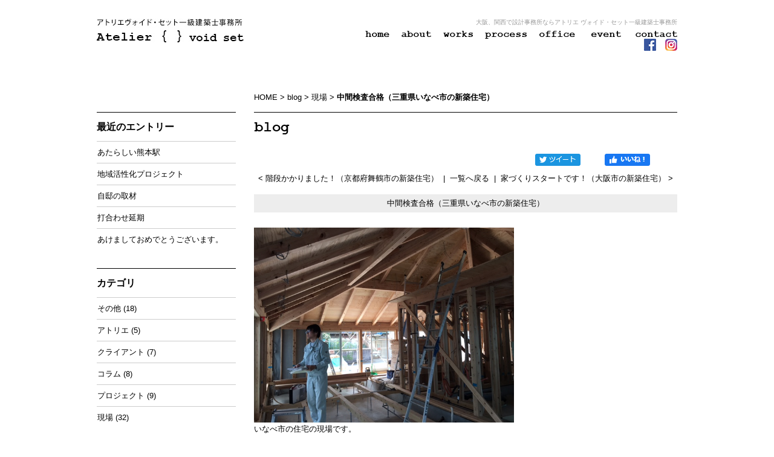

--- FILE ---
content_type: text/html; charset=UTF-8
request_url: http://www.voidset.com/blog/entry/post-24/
body_size: 20634
content:

<!DOCTYPE html PUBLIC "-//W3C//DTD XHTML 1.0 Strict//EN" "http://www.w3.org/TR/xhtml1/DTD/xhtml1-strict.dtd">
<html xmlns="http://www.w3.org/1999/xhtml" lang="ja" xml:lang="ja">
<head>
<meta http-equiv="Content-Type" content="text/html; charset=utf-8" />
<meta http-equiv="Content-Style-Type" content="text/css" />
<meta http-equiv="Content-Script-Type" content="text/javascript" />
<meta name="viewport" content="target-densitydpi=device-dpi, width=960, maximum-scale=1.0, user-scalable=yes">


 
<link rel="alternate" type="application/rss+xml" title="RSS 2.0" href="http://www.voidset.com/blog/rss.xml" />

<meta name="description" content="中間検査合格（三重県いなべ市の新築住宅） | blog | アトリエ ヴォイド・セット一級建築士事務所は、関西全域（大阪、兵庫、京都、奈良、滋賀、和歌山）の住宅設計やリノベーションなど幅広く対応する設計事務所です。" />
<meta name="keywords" content="中間検査合格（三重県いなべ市の新築住宅）,blog,設計事務所,大阪,リノベーション,オープンデスク募集,住宅設計,建築家,土地探し,デザイン事務所,戸建住宅,関西,ヴォイド・セット" />
<title>中間検査合格（三重県いなべ市の新築住宅） | blog | アトリエ ヴォイド・セット一級建築士事務所</title>


<link href="http://www.voidset.com/cmn/css/reset.css" rel="stylesheet" type="text/css" media="all" />
<link href="http://www.voidset.com/cmn/css/cmn.css" rel="stylesheet" type="text/css" media="all" />
<link href="http://www.voidset.com/cmn/css/designtpl_base.css" rel="stylesheet" type="text/css" media="all" />
<link href="http://www.voidset.com/cmn/css/designtpl_color.css" rel="stylesheet" type="text/css" media="all" />
<link href="http://www.voidset.com/mt-static/jquery/lightbox/css/jquery.lightbox.css" rel="stylesheet" type="text/css" media="all" />
<link href="http://www.voidset.com/cmn/css/print.css" rel="stylesheet" type="text/css" media="print" />
<link href="http://www.voidset.com/cmn/images/icon.ico" rel="shortcut icon" type="image/x-icon" />



<script type="text/javascript" src="http://www.voidset.com/mt-static/jquery/jquery-1.8.3.min.js"></script>
<script>
<!--
jQuery.noConflict();
//-->
</script>
<script type="text/javascript" src="http://www.voidset.com/mt-static/jquery/lightbox/js/jquery.lightbox.js" charset="utf-8"></script>
<script type="text/javascript">
jQuery(document).ready(function($){
	$('a[rel*=lightbox]').lightBox({
		imageLoading: 'http://www.voidset.com/mt-static/jquery/lightbox/images/lightbox-ico-loading.gif',
		imageBtnClose: 'http://www.voidset.com/mt-static/jquery/lightbox/images/lightbox-btn-close.gif',
		imageBtnPrev: 'http://www.voidset.com/mt-static/jquery/lightbox/images/lightbox-btn-prev.gif',
		imageBtnNext: 'http://www.voidset.com/mt-static/jquery/lightbox/images/lightbox-btn-next.gif',
		imageBlank: 'http://www.voidset.com/mt-static/jquery/lightbox/images/lightbox-blank.gif'
        });
});
</script>

<script type="text/javascript" src="http://www.voidset.com/cmn/js/smoothscroll.js" charset="utf-8"></script>
<script type="text/javascript" src="http://www.voidset.com/cmn/js/tab_switch.js" charset="utf-8"></script>
<script type="text/javascript" src="http://www.tls-cms007.net/cmn/js/jquery.socialbutton.js" charset="utf-8"></script>

<!--[if lt IE 7]>
<script type="text/javascript" src="http://www.voidset.com/cmn/js/unitpngfix.js" charset="utf-8"></script>
<![endif]-->




<script type="text/javascript" src="http://www.voidset.com/cmn/js/smart_link_from_pc.js" charset="utf-8"></script>


 

<meta property="og:image" content="http://www.voidset.com/blog/assets_c/2016/04/b160331-thumb-400x400-1208.jpg" />

</head>
<body id="anchorTop" class="column2Page">
<div id="container">
  
  
  <div id="header">
  
  <h1>大阪、関西で設計事務所ならアトリエ ヴォイド・セット一級建築士事務所</h1>
  <div id="headerTitle">
	<div id="headerAreaSub">
	  <div id="headerAddress"><ul id="mainMenu"><li><a href="/"><img src="/upload_images/hmenu_01_home.png" class="btnEffect" alt="home" /></a></li><li><a href="/about/"><img src="/upload_images/hmenu_02_about.png" class="btnEffect" alt="about" /></a></li><li><a href="/works/"><img src="/upload_images/hmenu_03_works.png" class="btnEffect" alt="works" /></a></li><li><a href="/process/"><img src="/upload_images/hmenu_04_process.png" class="btnEffect" alt="process" /></a></li><li><a href="/office/"><img src="/upload_images/hmenu_07_office.png" class="btnEffect" alt="office" /></a></li><li><a href="/event/"><img src="/upload_images/hmenu_08_event.png" class="btnEffect" alt="event" /></a></li><li><a href="/inqfm/contact/"><img src="/upload_images/hmenu_06_contact.png" class="btnEffect" alt="contact" /></a></li></ul><ul id="sns_menu"><li><a href="https://www.facebook.com/takashi.ito.336?ref=brem" target="_blank"><img src="/cmn/images/header_icon_fb.png" class="btnEffect" alt="Facebook"></a></li><li><a href="https://www.instagram.com/atelier_voidset/" target="_blank"><img src="/cmn/images/header_icon_insta.png" class="btnEffect" alt="Instagram"></a></li></ul></div>
	  <div id="headerWidget">
          
	  </div>
	</div>
	<div id="headerAreaLogo">
	  <a href="http://www.voidset.com/"><img src="http://www.voidset.com/upload_images/logov2.jpg"
  

	   alt="アトリエ ヴォイド・セット一級建築士事務所"></a>
	  
	</div>
  </div>
</div>
  
  
  <div id="mainBg"><div id="main">
	

	
	
	
		
	<div id="secondArea">
	  <div id="secondAreaBlogParts">
<div id="brogPartsEntry">
  <h3 class="widget-header">最近のエントリー</h3>
  <ul class="widget-list">

	<li class="widget-list-item"><a href="http://www.voidset.com/blog/entry/post-62/">あたらしい熊本駅</a></li>



	<li class="widget-list-item"><a href="http://www.voidset.com/blog/entry/post-61/">地域活性化プロジェクト</a></li>



	<li class="widget-list-item"><a href="http://www.voidset.com/blog/entry/-m/">自邸の取材</a></li>



	<li class="widget-list-item"><a href="http://www.voidset.com/blog/entry/post-60/">打合わせ延期</a></li>



	<li class="widget-list-item"><a href="http://www.voidset.com/blog/entry/post-59/">あけましておめでとうございます。</a></li>

  </ul>
</div>




<div id="brogPartsCategory">
  <h3>カテゴリ</h3>
  
  
	<ul>
	  
	  
	  
	  <li><a href="http://www.voidset.com/blog/category/cat189/">その他 (18)</a>
	  
	  
	  </li>
	  
	  
  
  
	  
	  
	  <li><a href="http://www.voidset.com/blog/category/cat193/">アトリエ (5)</a>
	  
	  
	  </li>
	  
	  
  
  
	  
	  
	  <li><a href="http://www.voidset.com/blog/category/cat194/">クライアント (7)</a>
	  
	  
	  </li>
	  
	  
  
  
	  
	  
	  <li><a href="http://www.voidset.com/blog/category/cat190/">コラム (8)</a>
	  
	  
	  </li>
	  
	  
  
  
	  
	  
	  <li><a href="http://www.voidset.com/blog/category/cat192/">プロジェクト (9)</a>
	  
	  
	  </li>
	  
	  
  
  
	  
	  
	  <li><a href="http://www.voidset.com/blog/category/cat191/">現場 (32)</a>
	  
	  
	  </li>
	  
	  
	</ul>
  
  
</div>

<div id="brogPartsMonthlyArchive">
  <h3>月別 <a href="http://www.voidset.com/blog/archives.php">アーカイブ</a></h3>
  <ul>

	<li><a href="http://www.voidset.com/blog/2018/03/">2018年3月 (2)</a></li>



	<li><a href="http://www.voidset.com/blog/2018/02/">2018年2月 (2)</a></li>



	<li><a href="http://www.voidset.com/blog/2018/01/">2018年1月 (1)</a></li>



	<li><a href="http://www.voidset.com/blog/2017/11/">2017年11月 (1)</a></li>



	<li><a href="http://www.voidset.com/blog/2017/06/">2017年6月 (2)</a></li>



	<li><a href="http://www.voidset.com/blog/2016/10/">2016年10月 (2)</a></li>



	<li><a href="http://www.voidset.com/blog/2016/09/">2016年9月 (5)</a></li>



	<li><a href="http://www.voidset.com/blog/2016/08/">2016年8月 (4)</a></li>



	<li><a href="http://www.voidset.com/blog/2016/07/">2016年7月 (4)</a></li>



	<li><a href="http://www.voidset.com/blog/2016/06/">2016年6月 (6)</a></li>



	<li><a href="http://www.voidset.com/blog/2016/05/">2016年5月 (7)</a></li>



	<li><a href="http://www.voidset.com/blog/2016/04/">2016年4月 (4)</a></li>



	<li><a href="http://www.voidset.com/blog/2016/03/">2016年3月 (5)</a></li>



	<li><a href="http://www.voidset.com/blog/2016/02/">2016年2月 (10)</a></li>



	<li><a href="http://www.voidset.com/blog/2016/01/">2016年1月 (4)</a></li>



	<li><a href="http://www.voidset.com/blog/2015/12/">2015年12月 (8)</a></li>



	<li><a href="http://www.voidset.com/blog/2015/11/">2015年11月 (3)</a></li>

  </ul>
</div>



 
</div>


 	  	</div>
	
	<div id="thirdArea">
	  
	  	  
	</div>
	
	<div id="contents">
	  <div id="categoryBlog">
		<p class="pankuzu"><a href="http://www.voidset.com/">HOME</a> &gt; <a href="http://www.voidset.com/blog/">blog</a> &gt; <a href="http://www.voidset.com/blog/category/cat191/">現場</a> &gt; <strong>中間検査合格（三重県いなべ市の新築住宅）</strong></p>
		
		<h2><img src="/cmn/images/top_blog_title.png" alt="blog" /></h2>
		



		
		
		
		
		

		
		<div id="anchorSocial"></div>
		<div id="social">

			
			<div id="googlePlus777" class="socialBtn"></div>
		
			<script type="text/javascript">
			jQuery(document).ready(function($){
				$('#googlePlus777').socialbutton('google_plusone', {
					lang: 'ja',
					size: 'medium'
				});
			});
			</script>
			
		
			
		
			
			<div id="facebook_like777" class="socialBtn"></div>
		
			<script type="text/javascript">
			jQuery(document).ready(function($){
				$('#facebook_like777').socialbutton('facebook_like', {
					button: 'button_count',
					url: 'http://www.voidset.com/blog/entry/post-24/'
				}).width(120);
			});
			</script>
			

			
			<div id="twitter777" class="socialBtn"></div>
		
			<script type="text/javascript">
			jQuery(document).ready(function($){
				$('#twitter777').socialbutton('twitter', {
					button: 'horizontal',
					url: 'http://www.voidset.com/blog/entry/post-24/',
					text: '中間検査合格（三重県いなべ市の新築住宅）－blog',
					lang: 'ja',
					related: 'twitter'
				}).width(110);
			});
			</script>
			

			<div class="clear"></div>
		</div>
		



		<p class="nextPrevious"><a href="http://www.voidset.com/blog/entry/post-23/">&lt;&nbsp;階段かかりました！（京都府舞鶴市の新築住宅）</a>&nbsp;&nbsp;|&nbsp;&nbsp;<a href="http://www.voidset.com/blog/">一覧へ戻る</a>&nbsp;&nbsp;|&nbsp;&nbsp;<a href="http://www.voidset.com/blog/entry/post-25/">家づくりスタートです！（大阪市の新築住宅）&nbsp;&gt;</a></p>

		
		<h3 id="entry-777">中間検査合格（三重県いなべ市の新築住宅）</h3>
		

		
		<div class="entryBody">
		  
		  
		  <img alt="b160331.jpg" class="mt-image-none" height="322" src="http://www.voidset.com/blog/upload_images/b160331.jpg" width="430" /><br />
いなべ市の住宅の現場です。<br />
本日、中間検査があり無事合格しました。<br />
<br />
木造２階建て（平屋も含む）の住宅の場合、三重県では建築基準法上の中間検査は<br />
ありませんが、この建物は「耐震等級２」を取得しますので、中間検査があります。<br />
梁や柱、土台などの接合金物が所定の位置にあるかをチェックします。<br />
<br />
基準法上の中間検査がなくても、監理者である私が現場へ行きチェックしますし、<br />
瑕疵担保保険の検査はあります。<br />
<br />
これから室内の壁や天井のボードを張っていきますので、楽しみです。<br />
いい感じのスケールだなあと思っています。
		  
		</div>
		<br class="clear" />
		
		
		<div class="hr01"></div>
		

		
		<h4>カテゴリ:</h4>
		<ul>
		  <li><a href="http://www.voidset.com/blog/category/cat191/">現場</a></li>
		</ul>
		<div class="hr01"></div>
		
		

		

		<p class="entryMeta">
  
  (<a class="fn url" href="http://www.voidset.com">アトリエ ヴォイド・セット一級建築士事務所</a>) 
  
  <abbr title="2016-03-31T16:44:51+09:00">2016年3月31日 16:44</abbr>
  
  
  
  

  
  
  
  
  
  

  
  
</p>


		



		



		<p class="nextPrevious"><a href="http://www.voidset.com/blog/entry/post-23/">&lt;&nbsp;階段かかりました！（京都府舞鶴市の新築住宅）</a>&nbsp;&nbsp;|&nbsp;&nbsp;<a href="http://www.voidset.com/blog/">一覧へ戻る</a>&nbsp;&nbsp;|&nbsp;&nbsp;<a href="http://www.voidset.com/blog/entry/post-25/">家づくりスタートです！（大阪市の新築住宅）&nbsp;&gt;</a></p>
		



































































<h3>同じカテゴリの記事</h3>
<h3 id="entry-776"><a href="http://www.voidset.com/blog/entry/post-23/">階段かかりました！（京都府舞鶴市の新築住宅）</a></h3>



<div class="entryBody">
  
  
  <img alt="b160326.jpg" class="mt-image-none" height="322" src="http://www.voidset.com/blog/upload_images/b160326.jpg" width="430" /><br />
本日、舞鶴市で工事中の現場へ行ってきました。<br />
階段が施工されていました。いい感じです。<br />
再来週には足場がはずされる予定です。<br />
現場では、施工図を見ながら建具と家具の打合わせをしました。<br />
<br />
施工図とは、納まりや寸法などをチェックする為に<br />
私の事務所が書いた設計図面をもとに、建具屋さん家具屋さんが書く<br />
詳細な図面のことです。これをチェックして何回かやりとりを行い、製作にかかります。<br />
チェックバックを急がねば、、、。
  
</div>
<br class="clear" />




<p class="entryMeta">
  
  (<a class="fn url" href="http://www.voidset.com">アトリエ ヴォイド・セット一級建築士事務所</a>) 
  
  <abbr title="2016-03-26T22:49:25+09:00">2016年3月26日 22:49</abbr>
  
  
  
  

  
  
  
  
  
  

  
  
</p>

<h3 id="entry-773"><a href="http://www.voidset.com/blog/entry/post-22/">祝上棟（三重県いなべ市の新築住宅）</a></h3>



<div class="entryBody">
  
  
  <img alt="b160316.jpg" class="mt-image-none" height="430" src="http://www.voidset.com/blog/upload_images/b160316.jpg" width="430" /><br />
三重県いなべ市で進行中の住宅が、昨日上棟を迎えました。<br />
風が冷たかったものの、お天気にめぐまれました。<br />
<br />
木造の平屋建てですが、約１０m四方の屋根は四隅の柱だけで受けていて、<br />
建て方の難易度も高かったはずですが、大きな問題もなく、お昼過ぎには<br />
写真のようになりました。<br />
改めて施工をしていただいています「上村工建」さんには感謝です。<br />
これから竣工に向けて、いい住まいができますように、力を合わせていきたいと<br />
思います。どうぞよろしくお願いいたします。
  
</div>
<br class="clear" />




<p class="entryMeta">
  
  (<a class="fn url" href="http://www.voidset.com">アトリエ ヴォイド・セット一級建築士事務所</a>) 
  
  <abbr title="2016-03-17T17:14:37+09:00">2016年3月17日 17:14</abbr>
  
  
  
  

  
  
  
  
  
  

  
  
</p>

<h3 id="entry-772"><a href="http://www.voidset.com/blog/entry/post-21/">本日オープン（大阪府泉佐野市の店舗）</a></h3>



<div class="entryBody">
  
  
  <img alt="b160307.jpg" class="mt-image-none" height="322" src="http://www.voidset.com/blog/upload_images/b160307.jpg" width="430" /><br />
泉佐野市の羽倉崎駅前にある居酒屋「和実や」さんのオープンでした。<br />
もとあった店舗の部分改修のデザインをさせていただきました。<br />
<br />
写真は、１階のホール、もとあった照明器具の取付跡を隠す為に<br />
壁にファブリックパネルを取付たものです。<br />
オープンのお祝いにプレゼントさせていただきました。<br />
<br />
わざわざ大工さんに来ていただくのも気の毒なので、<br />
取付けも私がしましたが、１時間以上掛かってしまいました。<br />
少し後悔の念が涌きつつも、日頃の職人さんに対する感謝の気持ちも<br />
改めて涌いてきました。<br />
<br />
<br />
<br />
<br />
<br />

  
</div>
<br class="clear" />




<p class="entryMeta">
  
  (<a class="fn url" href="http://www.voidset.com">アトリエ ヴォイド・セット一級建築士事務所</a>) 
  
  <abbr title="2016-03-07T23:52:58+09:00">2016年3月 7日 23:52</abbr>
  
  
  
  

  
  
  
  
  
  

  
  
</p>

<h3 id="entry-771"><a href="http://www.voidset.com/blog/entry/post-20/">プレカット工場見学（三重県いなべ市の新築住宅）</a></h3>



<div class="entryBody">
  
  
  <img alt="b160304-1.jpg" class="mt-image-none" height="322" src="http://www.voidset.com/blog/upload_images/b160304-1.jpg" width="430" /><br />
いなべ市で進行中の住宅の打合わせに行ってきました。<br />
場所は三重県松阪市。プレカット工場で最終の打合わせです。<br />
<br />
プレカットとは、木造住宅の土台や柱、梁など主要な構造の材料を<br />
所定の長さにカットし、どう繋げるかを工場でコンピュータ制御で加工をします。<br />
昔は大工さんがしていた工程（「きざみ」といいます）を現在は工場で行います。<br />
<br />
写真は事務所の担当スタッフとインターンの学生さんです。<br />
打合わせ後、工場の方に無理言って少し見せていただきました。<br />
<br />

  
</div>
<br class="clear" />




<p class="entryMeta">
  
  (<a class="fn url" href="http://www.voidset.com">アトリエ ヴォイド・セット一級建築士事務所</a>) 
  
  <abbr title="2016-03-04T23:38:57+09:00">2016年3月 4日 23:38</abbr>
  
  
  
  

  
  
  
  
  
  

  
  
</p>

<h3 id="entry-770"><a href="http://www.voidset.com/blog/entry/3/">3月７日オープン（大阪府泉佐野市の店舗）</a></h3>



<div class="entryBody">
  
  
  <img alt="b160226.jpg" class="mt-image-none" src="http://www.voidset.com/blog/upload_images/b160226.jpg" style="width: 322px; height: 430px;" /><br />
本日、引渡し前の検査に行ってきました。<br />
３月７日にオープンする和風ダイニングの現場です。<br />
エントランスや１階のホール、厨房などを改装しました。<br />
写真はタイルで仕上げたボトルラックです。表面がくしゃくしゃした紙の<br />
ようで、角がめくれている形状のものをいくつか混ぜています。<br />
たくさんの人でにぎわっている様子を想像するととても楽しみです。 
  
</div>
<br class="clear" />




<p class="entryMeta">
  
  (<a class="fn url" href="http://www.voidset.com">アトリエ ヴォイド・セット一級建築士事務所</a>) 
  
  <abbr title="2016-02-26T18:29:38+09:00">2016年2月26日 18:29</abbr>
  
  
  
  

  
  
  
  
  
  

  
  
</p>




		
		<p class="anchorTop"><a href="#anchorTop">このページのトップへ</a></p>
	  </div>
	</div>
  </div>
  <br class="clear" />
  </div>
  <div id="footer">
	
	<p id="footerMenu">|&nbsp;<a href="/">home</a>&nbsp;|&nbsp;<a href="/about/">about</a>&nbsp;|&nbsp;<a href="/works/">works</a>&nbsp;|&nbsp;<a href="/process/">process</a>&nbsp;|&nbsp;<a href="/event/">event</a>&nbsp;|&nbsp;<a href="/works/category/projects/">projects</a>&nbsp;|&nbsp;<a href="/inqfm/opendesk/">open desk・internship</a>&nbsp;|&nbsp;<a href="/news/">news</a>&nbsp;|&nbsp;<a href="/blog/">blog</a>&nbsp;|&nbsp;<a href="/office/">office info</a>&nbsp;|&nbsp;<a href="/inqfm/contact/">contact</a>&nbsp;|&nbsp;<a href="/privacy_policy/">privacy policy</a>&nbsp;|&nbsp;<a href="/sitemap/">site map</a>&nbsp;|</p>



 	<div id="footerCopyrightArea">











  
  



<p id="copyright">&copy; 2015 Atelier voidset.</p>




</div>


	
  </div>
</div>

<script>
  (function(i,s,o,g,r,a,m){i['GoogleAnalyticsObject']=r;i[r]=i[r]||function(){
  (i[r].q=i[r].q||[]).push(arguments)},i[r].l=1*new Date();a=s.createElement(o),
  m=s.getElementsByTagName(o)[0];a.async=1;a.src=g;m.parentNode.insertBefore(a,m)
  })(window,document,'script','//www.google-analytics.com/analytics.js','ga');

  ga('create', 'UA-65247906-36', 'auto');
  ga('send', 'pageview');

</script>




</body>
</html>


--- FILE ---
content_type: text/css
request_url: http://www.voidset.com/cmn/css/cmn.css
body_size: 43226
content:
@charset "utf-8";
/* サイト共通要素 */

/* ==================== タグの初期設定 ==================== */
BODY{
	color:#000;
	background-color:#fff;
}
/* 管理画面 WYSIWYG プレビュー用にBODYの背景をリセット */
BODY.cke_show_borders{
	border:none;
	margin:5px;
	background:none;
}

H1,H2,H3,H4,H5,H6{
	font-weight:bold;
}
H1{
	font-weight:normal;
	font-size:x-small;
	color:#999;
	text-align:right;
}
H2,H3,H4,H5,H6{
	font-size:medium;
}
P,
TD,
TH,
LI,
INPUT,
TEXTAREA,
BODY.cke_show_borders,
DIV.entryBody,
DIV.entryMore{
	font-size:small;
}
A,
A:visited{
	color:#000;
	text-decoration:none;
}
A:hover{
	color:#000;
	text-decoration:underline;
}
EM{
	font-style:normal;
}
TABLE{
	width:100%;
}
TABLE th{
	width:25%;
}
.alignCenter{
	text-align:center !important;
}
.alignRight{
	text-align:right !important;
}
.alignLeft{
	text-align:left !important;
}
.clear{
	clear:both !important;
}

/* ==================== サイト全体 レイアウト ==================== */
/* ========== 全体枠 ========== */
DIV#container{
	width:100%;
	margin:0 auto;
	padding:0;
}

/* ========== ヘッダー ========== */
DIV#header{
	overflow:hidden;
	margin:0 auto;
	width:960px;
	background-color:#fff;
}
DIV#header H1{
	float:right;
	padding:30px 0 2px;
}
body.topPage DIV#header{
	z-index:2;
	width:100%;
	position:absolute;
	background:none;
}
body.topPage DIV#header H1{
	float:none;
	margin:0 auto;
	width:960px;
}
DIV#header DIV#headerTitle{
	margin:0 auto;
	padding:0;
	width:960px;
}
DIV#header DIV#headerAreaSub{
	float:right;
	width:716px;
	text-align:right;
}
DIV#header DIV#headerAddress{}
DIV#header DIV#headerWiget{}
DIV#header DIV#googleSearch{
	margin:15px 0 5px;
	padding:5px 5px 0 0;
	width:290px;
	background:url(../images/header_gsearch_bg.gif) left top no-repeat;
}
DIV#header DIV#googleSearch FORM{
	padding:0 5px 5px 0;
	background:url(../images/header_gsearch_footer_bg.gif) left bottom no-repeat;
}
DIV#header DIV#googleSearch INPUT.text{
	width:120px;
}
DIV#header DIV#googleSearch INPUT.submit{
	width:45px;
}
DIV#header DIV#googleSearch INPUT{}
DIV#header DIV#headerAreaLogo{
/*	float:left;*/
	padding:30px 0 80px;
	width:244px;
}
body.topPage DIV#header DIV#headerAreaLogo{
	display:none;
}

/* ========== メインメニュー + キャッチ画像 + セカンドエリア + コンテンツ 枠 ========== */
DIV#mainBg{
	clear:both;
	/* グラデーション + 影 の背景を上部だけに表示
	background:url(../images/flame_gradation_bg.gif) center top no-repeat; */
	min-height:500px;
}
DIV#main{
	/* メインメニュー + キャッチ画像 + セカンドエリア + コンテンツ 枠 の共通の余白を設定 */
	width:960px;
	margin:0 auto;
	padding:0;
	overflow:hidden;
}

/* ========== 2カラム, 3カラム 設定 ========== */
/*{ 2カラム, secondArea 右 
DIV#catchArea{
	float:left;
}
DIV#secondArea{
	float:right;
}
DIV#thirdArea{
	display:none;
}
DIV#contents{
	float:left;
}
 2カラム, secondArea 右 } */

/*{ 2カラム secondArea 左 */
DIV#catchArea{
	float:right;
}
DIV#secondArea{
	float:left;
}
DIV#thirdArea{
	display:none;
}
DIV#contents{
	float:right;
}
/* 2カラム secondArea 左 } */

/*{ 3カラム 画像 長, thirdArea 左, secondArea 右 
DIV#catchArea{
}
DIV#secondArea{
	float:right;
}
DIV#thirdArea{
	float:left;
}
DIV#contents{
	float:left;
}
 3カラム 画像 長, thirdArea 左, secondArea 右 } */

/*{ 3カラム 画像 短, thirdArea 左, secondArea 右 
DIV#catchArea{
	float:left;
}
DIV#secondArea{
	float:right;
}
DIV#thirdArea{
	float:left;
}
DIV#contents{
	float:left;
}
 3カラム 画像 短, thirdArea 左, secondArea 右 } */

/*{ 3カラム 画像 短, thirdArea 左, secondArea 右 
DIV#catchArea{
	float:right;
}
DIV#secondArea{
	float:left;
}
DIV#thirdArea{
	float:right;
}
DIV#contents{
	float:left;
}
 3カラム 画像 短, thirdArea 左, secondArea 右 } */

/*{ 3カラム 画像 長, thirdArea 左, secondArea 右 
DIV#catchArea{
}
DIV#secondArea{
	float:left;
}
DIV#thirdArea{
	float:right;
}
DIV#contents{
	float:left;
}
 3カラム 画像 短, thirdArea 左, secondArea 右 } */

/* ========== メインメニュー ========== */
/* 背景画像は main_menu.css にて、MTのエントリーから読込 */
UL#mainMenu,
UL#mainMenu LI{
	margin:0 0 0 20px;
	padding:0;
	list-style-type:none;
	display:inline;
}
UL#mainMenu{
	display:block;
	margin:0;
/*	margin-bottom:30px;*/
}
UL#sns_menu,
UL#sns_menu LI{
	margin:0 0 0 15px;
	padding:0;
	list-style-type:none;
	display:inline;
}
UL#sns_menu {
	display:block;
	margin:0;
}

/* ========== サイドメニュー（画像） ========== */
UL#sideMenu,
UL#sideMenu LI{
	margin:0;
	margin-bottom:10px;
	padding:0;
	list-style-type:none;
	display:block;
}
UL#sideMenu{
/*	margin-bottom:10px;*/
}
UL#sideMenu LI A P{
	text-decoration:underline;
}
UL#sideMenu LI A:hover P{
	text-decoration:none;
}

/* ========== キャッチ画像 ========== */
DIV#catchArea{}

/* ========== キャッチ画像・メインメニュー下 シャドウ ========== */
DIV#secondArea,
DIV#thirdArea,
DIV#contents{}

/* ========== セカンドエリア ========== */
DIV#secondArea{
	display:none;
	margin:0;
	padding:0;
	width:230px;
}
body.column2Page DIV#secondArea{
	display:block;
	padding-top:35px;
}

/* ========== サードエリア ========== */
DIV#thirdArea{}

/* ---------- サブメニュー ---------- */
/* ----- 背景画像 ----- */
DIV#secondArea DIV#subMenu,
DIV#secondArea DIV#freeSpace,
DIV#secondArea DIV#banner,
DIV#secondArea DIV#qrcode,
DIV#secondArea DIV#case{
	margin-bottom:10px;
	background:url(../images/second_area_bg.gif) left bottom no-repeat;
}
/* ----- タイトル ----- */
DIV#secondArea DIV#subMenu DIV.title,
DIV#secondArea DIV#freeSpace DIV.title,
DIV#secondArea DIV#banner DIV.title,
DIV#secondArea DIV#qrcode DIV.title,
DIV#secondArea DIV#case DIV.title,
DIV#secondArea DIV#brogPartsTagCloud DIV.title_tag{
	background-position:left top;
	background-repeat:no-repeat;
	height:32px;
}
/* ----- コンテンツの余白 ----- */
DIV#secondArea P,
DIV#secondArea SELECT,
DIV#secondArea DIV.entryBody,
DIV#secondArea DIV#freeSpace H3{
	margin:5px 10px;
}
/* ---------- サブメニュー ---------- */
DIV#secondArea DIV#subMenu DIV.title{
	background-image:url(../images/second_area_title_menu.gif);
}
/* ---------- サブメニュー ---------- */
DIV#secondArea DIV#subMenu UL{
	width:100%;/* IEの表示バグのため、widthを設定 */
	margin:0;
	padding:0;
}
DIV#secondArea DIV#subMenu LI{
	margin:0;
	padding:0;
	list-style-type:none;
	background:url(../images/second_area_hr.gif) center top no-repeat;
/*	font-weight:bold;*/
}
/*DIV#secondArea DIV#subMenu LI A{
	display:block;
	margin:0;
	padding:5px 10px;
	text-decoration:none;
	color:#2B1D13;
}
DIV#secondArea DIV#subMenu LI A:hover{
	color:#AB9E8E;
}*/
/* ---------- フリーHTML 1 ---------- */
DIV#secondArea DIV#freeHtml1{}
/* ---------- フリーHTML 2 ---------- */
DIV#secondArea DIV#freeHtml2{}
/* ---------- フリーHTML 3 ---------- */
DIV#secondArea DIV#freeHtml3{}
/* ---------- フリースペース ---------- */
DIV#secondArea DIV#freeSpace{}
DIV#secondArea DIV#freeSpace DIV.title{
	background-image:url(../images/second_area_title_free.gif);
}
DIV#secondArea DIV#freeSpace DIV.entryBody{
	padding-bottom:10px;
}
/* ---------- バナー ---------- */
DIV#secondArea DIV#banner{
	text-align:center;
}
DIV#secondArea DIV#banner DIV.title{
	display:none;
	background-image:url(../images/second_area_title_banner.gif);
}
DIV#secondArea DIV#banner IMG{
	margin:0 auto 10px;
}
DIV#secondArea DIV#banner P{
	text-align:left;
}
/* ---------- QRコード ---------- */
DIV#secondArea DIV#qrcode{
	text-align:center;
}
DIV#secondArea DIV#qrcode DIV.title{
	background-image:url(../images/second_area_title_mobile.gif);
}
DIV#secondArea DIV#qrcode IMG{
	margin:0 auto;
}
/* ---------- 事例集 ---------- */
DIV#secondArea DIV#case DIV.title{
	background-image:url(../images/second_area_title_case.gif);
}
DIV#secondArea DIV#case UL{
	width:100%;/* IEの表示バグのため、widthを設定 */
	margin:0;
	padding:0;
}
DIV#secondArea DIV#case LI{
	margin:0;
	padding:0;
	list-style-type:none;
	background:url(../images/second_area_hr.gif) center top no-repeat;
/*	font-weight:bold;*/
}
/*DIV#secondArea DIV#case LI A{
	display:block;
	margin:0;
	padding:5px 10px;
	text-decoration:none;
	color:#2B1D13;
}
DIV#secondArea DIV#case LI A:hover{
	color:#AB9E8E;
}*/

/* ---------- ブログパーツ・カスタムパーツ ---------- */
DIV#secondArea DIV#secondAreaBlogParts,
DIV#secondArea DIV#secondAreaCustomParts,
DIV#secondArea DIV#secondAreaDuplicate01Parts{}

DIV#secondArea DIV#brogPartsCategory H3,
DIV#secondArea DIV#brogPartsCalendar H3,
DIV#secondArea DIV#brogPartsTagCloud H3,
DIV#secondArea DIV#brogPartsMonthlyArchiveDrop H3,
DIV#secondArea DIV#brogPartsMonthlyArchive H3,
DIV#secondArea DIV#brogPartsEntry H3,
DIV#secondArea DIV#brogPartsComment H3,
DIV#secondArea DIV#brogPartsAuthor H3,
DIV#secondArea DIV#customPartsCategory H3,
DIV#secondArea DIV#customPartsComment H3,
DIV#secondArea DIV#duplicateEntryList H3,
DIV#secondArea DIV#duplicateCategoryEntryList H3{
	padding:14px 0 12px;
	color:#000;
	font-size:medium;
	border-top:1px solid #000;
/*	background:url(../images/second_area_title.gif) left top no-repeat;*/
}
DIV#secondArea H3 img{
	vertical-align:top;
}

/* ---------- UL ---------- */
DIV#secondArea DIV#brogPartsCategory UL,
DIV#secondArea DIV#brogPartsCalendar UL,
DIV#secondArea DIV#brogPartsTagCloud UL,
DIV#secondArea DIV#brogPartsMonthlyArchiveDrop UL,
DIV#secondArea DIV#brogPartsMonthlyArchive UL,
DIV#secondArea DIV#brogPartsEntry UL,
DIV#secondArea DIV#brogPartsComment UL,
DIV#secondArea DIV#brogPartsAuthor UL,
DIV#secondArea DIV#customPartsCategory UL,
DIV#secondArea DIV#customPartsComment UL,
DIV#secondArea DIV#duplicateEntryList UL,
DIV#secondArea DIV#duplicateCategoryEntryList UL{
	width:100%;/* IEの表示バグのため、widthを設定 */
	margin:0;
	padding:0;
}
DIV#secondArea DIV#brogPartsCategory UL UL,
DIV#secondArea DIV#brogPartsCalendar UL UL,
DIV#secondArea DIV#brogPartsTagCloud UL UL,
DIV#secondArea DIV#brogPartsMonthlyArchiveDrop UL UL,
DIV#secondArea DIV#brogPartsMonthlyArchive UL UL,
DIV#secondArea DIV#brogPartsEntry UL UL,
DIV#secondArea DIV#brogPartsComment UL UL,
DIV#secondArea DIV#brogPartsAuthor UL UL,
DIV#secondArea DIV#customPartsCategory UL UL,
DIV#secondArea DIV#customPartsComment UL UL,
DIV#secondArea DIV#duplicateEntryList UL UL,
DIV#secondArea DIV#duplicateCategoryEntryList UL UL{
/*	padding:0;
	background:none;*/
}
DIV#secondArea DIV#brogPartsCategory LI,
DIV#secondArea DIV#brogPartsCalendar LI,
DIV#secondArea DIV#brogPartsTagCloud LI,
DIV#secondArea DIV#brogPartsMonthlyArchiveDrop LI,
DIV#secondArea DIV#brogPartsMonthlyArchive LI,
DIV#secondArea DIV#brogPartsEntry LI,
DIV#secondArea DIV#brogPartsComment LI,
DIV#secondArea DIV#brogPartsAuthor LI,
DIV#secondArea DIV#customPartsCategory LI,
DIV#secondArea DIV#customPartsComment LI,
DIV#secondArea DIV#duplicateEntryList LI,
DIV#secondArea DIV#duplicateCategoryEntryList LI{
	margin:0;
	padding:8px 1px;
	list-style-type:none;
	border-top:1px solid #ccc;
/*	background:url(../images/second_area_hr.gif) center top no-repeat;*/
/*	font-weight:bold;*/
}
DIV#secondArea DIV#brogPartsCategory LI LI,
DIV#secondArea DIV#brogPartsCalendar LI LI,
DIV#secondArea DIV#brogPartsTagCloud LI LI,
DIV#secondArea DIV#brogPartsMonthlyArchiveDrop LI LI,
DIV#secondArea DIV#brogPartsMonthlyArchive LI LI,
DIV#secondArea DIV#brogPartsEntry LI LI,
DIV#secondArea DIV#brogPartsComment LI LI,
DIV#secondArea DIV#brogPartsAuthor LI LI,
DIV#secondArea DIV#customPartsCategory LI LI,
DIV#secondArea DIV#customPartsComment LI LI,
DIV#secondArea DIV#duplicateEntryList LI LI,
DIV#secondArea DIV#duplicateCategoryEntryList LI LI{
	margin:0;
	padding-bottom:0;
	padding-left:13px;
	border:none;
	background:url(../images/li_bg.gif) 4px 13px no-repeat;
}
/* ---------- 各パーツの設定 ---------- */
DIV#secondArea DIV#brogPartsCategory,
DIV#secondArea DIV#brogPartsCalendar,
DIV#secondArea DIV#brogPartsTagCloud,
DIV#secondArea DIV#brogPartsMonthlyArchiveDrop,
DIV#secondArea DIV#brogPartsMonthlyArchive,
DIV#secondArea DIV#brogPartsEntry,
DIV#secondArea DIV#brogPartsComment,
DIV#secondArea DIV#brogPartsAuthor,
DIV#secondArea DIV#customPartsCategory,
DIV#secondArea DIV#customPartsComment,
DIV#secondArea DIV#duplicateEntryList,
DIV#secondArea DIV#duplicateCategoryEntryList{
	margin-bottom:30px;
/*	border-bottom:1px solid #ccc;*/
/*	background:url(../images/second_area_bg.gif) left bottom no-repeat;*/
}

DIV#secondArea DIV#brogPartsCategory{}
DIV#secondArea DIV#brogPartsTagCloud{}
DIV#secondArea DIV#brogPartsTagCloud .rank-1{
	font-size:1.75em;
}
DIV#secondArea DIV#brogPartsTagCloud .rank-2{
	font-size:1.75em;
}
DIV#secondArea DIV#brogPartsTagCloud .rank-3{
	font-size:1.625em;
}
DIV#secondArea DIV#brogPartsTagCloud .rank-4{
	font-size:1.5em;
}
DIV#secondArea DIV#brogPartsTagCloud .rank-5{
	font-size:1.375em;
}
DIV#secondArea DIV#brogPartsTagCloud .rank-6{
	font-size:1.25em;
}
DIV#secondArea DIV#brogPartsTagCloud .rank-7{
	font-size:1.125em;
}
DIV#secondArea DIV#brogPartsTagCloud .rank-8{
	font-size:1em;
}
DIV#secondArea DIV#brogPartsTagCloud .rank-9{
	font-size:0.95em;
}
DIV#secondArea DIV#brogPartsTagCloud .rank-10{
	font-size:0.9em;
}
DIV#secondArea DIV#brogPartsMonthlyArchiveDrop{}
DIV#secondArea DIV#brogPartsMonthlyArchive{}
DIV#secondArea DIV#brogPartsEntry{}
DIV#secondArea DIV#brogPartsComment{}
DIV#secondArea DIV#brogPartsAuthor{}
DIV#secondArea DIV#customPartsCategory{}
DIV#secondArea DIV#customPartsComment{}
DIV#secondArea DIV#duplicateEntryList{}
DIV#secondArea DIV#duplicateCategoryEntryList{}

/* ========== コンテンツ ========== */
DIV#contents{
	width:100%;
	padding:0;
}
body.column2Page DIV#contents{
	width:700px;
}

BODY.cke_show_borders,/* 管理画面 WYSIWYG プレビュー用設定 */
DIV#contents{}

/* ========== フッター ========== */
DIV#footer{
	margin-top:20px;
}
/* ---------- フッターメニュー ---------- */
DIV#footer P#footerMenu{
	margin:0 auto;
	padding:0 0 20px;
	color:#ccc;
	text-align:center;
	border-bottom:1px solid #ccc;
}

/* ---------- フッター copyright エリア ---------- */
DIV#footer DIV#footerCopyrightArea{
	padding:15px 0;
	width:960px;
	margin:0 auto;
	text-align:center;
}

/* ---------- フッター copyright 付メニュー ---------- */
DIV#footer DIV#footerFree,
DIV#footer P#footerFree{
/*	float:left;
	width:450px;
	margin-bottom:10px;*/
}
DIV#footer P#footerSiteLink{
/*	float:right;
	width:300px;
	text-align:right;
	margin-bottom:10px;*/
}

/* ---------- copyright ---------- */
DIV#footer P#copyright{
	clear:both;
}

A:hover IMG.btnEffect{
	opacity:0.6;
	filter:alpha(opacity=60);
	-ms-filter:"alpha( opacity=60 )";
}

/* ==================== サイト全体 装飾 ==================== */
/* ========== セカンドエリア ========== */
/* ---------- 見出し ---------- */
DIV#secondArea H2,
DIV#secondArea H3,
DIV#secondArea H4,
DIV#secondArea H5,
DIV#secondArea H6,
DIV#secondArea TD,
DIV#secondArea TH,
DIV#secondArea LI,
DIV#secondArea P{
	font-size:small;
}
DIV#secondArea TD,
DIV#secondArea TH,
DIV#secondArea LI,
DIV#secondArea P{
	line-height:150%;
}
/* ========== コンテンツ ========== */
/* ---------- 見出し ---------- */
BODY.cke_show_borders,
BODY.cke_show_borders H2,
BODY.cke_show_borders H3,
BODY.cke_show_borders H4,
BODY.cke_show_borders H5,
BODY.cke_show_borders H6,
BODY.cke_show_borders P,
BODY.cke_show_borders TD,
BODY.cke_show_borders TH,
BODY.cke_show_borders LI,
BODY.cke_show_borders DIV.entryBody,
BODY.cke_show_borders DIV.entryMore,
DIV#contents H2,
DIV#contents H3,
DIV#contents H4,
DIV#contents H5,
DIV#contents H6,
DIV#contents P,
DIV#contents TD,
DIV#contents TH,
DIV#contents LI,
DIV#contents DIV.entryBody,
DIV#contents DIV.entryMore{
	line-height:150%;
}
BODY.cke_show_borders P,
BODY.cke_show_borders TD,
BODY.cke_show_borders TH,
BODY.cke_show_borders LI,
BODY.cke_show_borders DIV.entryBody,
BODY.cke_show_borders DIV.entryMore,
DIV#contents P,
DIV#contents TD,
DIV#contents TH,
DIV#contents LI,
DIV#contents DIV.entryBody,
DIV#contents DIV.entryMore{
	line-height:170%;
}
DIV#contents DIV.entryBody,
DIV#contents DIV.entryMore{
	margin-top:-5px;
}
BODY.cke_show_borders OL,
BODY.cke_show_borders UL,
BODY.cke_show_borders TABLE,
DIV#contents P,
DIV#contents OL,
DIV#contents UL,
DIV#contents TABLE{
	margin-bottom:15px;
}
DIV#contents TABLE.galleryDetail P,
DIV#contents TABLE.staffDetail P,
DIV#contents DIV.entryBody P{
	margin-bottom:0;
}
BODY.cke_show_borders H1,
BODY.cke_show_borders H2,
BODY.cke_show_borders H3,
BODY.cke_show_borders H4,
BODY.cke_show_borders H5,
BODY.cke_show_borders H6,
DIV#contents H1,
DIV#contents H2,
DIV#contents H3,
DIV#contents H4,
DIV#contents H5,
DIV#contents H6{
	margin-bottom:10px;
}
BODY.cke_show_borders H2,
DIV#contents H2{
	margin-bottom:30px;
	padding:14px 0 0;
	color:#000;
	border-top:1px solid #000;
/*	background:url(../images/h2_bg.gif) left top no-repeat;*/
}
BODY.cke_show_borders H2 img,
DIV#contents H2 img{
	padding-top:2px;
	vertical-align:top;
}
BODY.cke_show_borders A.rss H2,
DIV#contents A.rss H2{
/*	padding-right:35px;
	background-image:url(../images/h2_rss_bg.gif);*/
}
DIV#contents H2.h2NonDecolation{
	padding:0;
	background:none;
	border:none;
}
BODY.cke_show_borders A.rss,
DIV#contents A.rss{
	text-decoration:none;
}
BODY.cke_show_borders A:hover.rss,
DIV#contents A:hover.rss{
	text-decoration:none;
}
BODY.cke_show_borders H3,
DIV#contents H3{
	margin-bottom:30px;
	padding:0;
	height:30px;
	line-height:30px;
	color:#000;
	font-size:small;
	font-weight:normal;
	text-align:center;
	background-color:#ededed;
/*	background:url(../images/h3_bg.gif) left bottom no-repeat;*/
}
BODY.cke_show_borders H4,
DIV#contents H4{
	margin-bottom:20px;
	padding:0;
	height:43px;
	line-height:43px;
	color:#000;
	font-size:small;
	border-top:1px solid #ccc;
	border-bottom:1px solid #ccc;
	background:none;
/*	background:url(../images/h4_bg.gif) left bottom no-repeat;*/
}
BODY.cke_show_borders UL,
DIV#contents UL{
	margin-top:0;
	margin-right:0;
	margin-bottom:15px;
	margin-left:0;
	padding:0;
}
BODY.cke_show_borders UL UL,
DIV#contents UL UL{
	margin-bottom:0;
}
BODY.cke_show_borders UL LI,
DIV#contents UL LI{
	margin:0;
	padding:7px 10px 7px 15px;
	list-style-type:none;
	border-bottom:1px dotted #d0d0d0;
	background:url(../images/li_bg.gif) 5px 14px no-repeat;
}
BODY.cke_show_borders UL LI LI,
DIV#contents UL LI LI{
	padding-bottom:0;
	border:none;
}
BODY.cke_show_borders UL.date,
DIV#contents UL.date{
	margin-top:0;
	margin-right:0;
	margin-left:0;
	padding:0;
}
BODY.cke_show_borders UL.date LI,
DIV#contents UL.date LI{
/*	text-indent:-86px;*/
	padding:40px 0;
	color:#999;
	line-height:1.5;
	border:none;
	border-top:1px dotted #dddcdc;
	background:none;
}
BODY.cke_show_borders UL.date LI.topLatestBlog_first,
DIV#contents UL.date LI.topLatestBlog_first{
	padding-top:10px;
	border-top:none;
}
BODY.cke_show_borders UL.date LI span,
DIV#contents UL.date LI span,
BODY.cke_show_borders UL.date LI a,
DIV#contents UL.date LI a{}
BODY.cke_show_borders UL.date LI a.topLatestBlog_entryLink,
DIV#contents UL.date LI a.topLatestBlog_entryLink{
	display:block;
	padding-top:2px;
}
BODY.cke_show_borders UL.date LI span.topLatestBlog_entryBody,
DIV#contents UL.date LI span.topLatestBlog_entryBody{
	display:block;
	padding-top:2px;
	font-size:x-small;
}
BODY.cke_show_borders TH,
BODY.cke_show_borders TD,
DIV#contents TH,
DIV#contents TD{
	border-bottom:1px solid #dfdfdf;
	padding:10px;
}
BODY.cke_show_borders TH,
DIV#contents TH{
	color:#444;
	background-color:#f7f7f7;
}
BODY.cke_show_borders H2.rss A,
DIV#contents H2.rss A{
	display:block;
	text-decoration:none;
}
BODY.cke_show_borders P.pankuzu,
DIV#contents P.pankuzu{
	margin-bottom:0 !important;
	height:35px;
}
BODY.cke_show_borders .fontXLarge,
DIV#contents .fontXLarge{
	font-size:large;
}
BODY.cke_show_borders .fontLarge,
DIV#contents .fontLarge{
	font-size:medium;
}
BODY.cke_show_borders .fontSmall,
DIV#contents .fontSmall{
	font-size:x-small;
}
BODY.cke_show_borders .fontMedium,
DIV#contents .fontMedium{
	font-size:small;
}
BODY.cke_show_borders .fontXSmall,
DIV#contents .fontXSmall{
	font-size:xx-small;
}
BODY.cke_show_borders input.text,
DIV#contents input.text{
	width:300px;
}
DIV#contents INPUT.textShort{
	width:50px;
}
BODY.cke_show_borders TEXTAREA,
DIV#contents TEXTAREA{
	width:430px;
	height:15em;
}
BODY.cke_show_borders .caution,
DIV#contents .caution{
	color:#e00;
}
BODY.cke_show_borders P.price,
DIV#contents P.price{
	font-size:medium;
	text-align:right;
	font-weight:bold;
	color:#e00;
}
BODY.cke_show_borders DIV.hr01,
DIV#contents DIV.hr01{
	clear:both;
	margin:0/* 0 15px*/;
/*	height:1px;*/
/*	background:url(../images/hr_bg.gif) left top repeat-x;*/
}
BODY.cke_show_borders DIV.comment DIV.hr01,
DIV#contents DIV.comment DIV.hr01{
	margin-top:-1em;
}
BODY.cke_show_borders P.nextPrevious,
DIV#contents P.nextPrevious{
	clear:both;
	text-align:center;
}
BODY.cke_show_borders P.linkBlock,
DIV#contents P.linkBlock,
BODY.cke_show_borders P.anchorTop,
DIV#contents P.anchorTop{
	clear:both;
	float:right;
	margin:0;
	padding:2px 28px;
	border:1px solid #ccc;
/*	background:url(../images/hr_bg.gif) left top repeat-x;*/
}
BODY.cke_show_borders P.linkBlock,
DIV#contents P.linkBlock{
	margin-bottom:20px;
}
BODY.cke_show_borders P.entryMeta,
DIV#contents P.entryMeta{
	clear:both;
	margin-bottom:60px;
	text-align:right;
}
BODY.cke_show_borders P.linkBlock,
DIV#contents P.linkBlock,
BODY.cke_show_borders P.anchorTop,
DIV#contents P.anchorTop{
	text-align:right;
}
BODY.cke_show_borders P.anchorTop,
DIV#contents P.anchorTop{
	margin-bottom:30px;
}
BODY.cke_show_borders TD.buttonArea,
DIV#contents TD.buttonArea{
	border:none;
}
DIV#contents DIV.center{
	text-align:center;
}
DIV#contents DIV#social{
	margin-bottom:10px;
}
DIV#header DIV#social{
	margin-top:10px;
}
DIV#header DIV.socialBtn,
DIV#contents DIV.socialBtn{
	float:right;
	margin-left:5px;
}
DIV#contents A.otherEntries{
	text-decoration:none;
}
DIV#contents A.otherEntries P{
	padding:10px;
	background-color:#F5F5F5;
	border:1px solid #ddd;
	text-align:center;
}
DIV#contents A.otherEntries P:hover{
	background-color:#fcc;
}

/* ==================== トップページ ==================== */
DIV#contents DIV#categoryTop{}
DIV#contents DIV#categoryTop DIV.topNews{}

DIV#contents DIV#categoryTop DIV.topLatestBlog{
	float:left;
	margin-right:56px;
	width:198px;
}
DIV#contents DIV#categoryTop DIV.topLatestProjects{
	margin-right:0;
}
DIV#contents DIV#categoryTop DIV.topLatestBlog img{
	padding-bottom:10px;
}
DIV#contents DIV#categoryTop DIV.topLatestBlog p.linkBlock{
	float:none;
	margin:0 0 100px;
	padding:2px 28px;
	border:1px solid #ccc;
	text-align:center;
}
DIV#contents DIV#categoryTop DIV.topLatestBlog p.linkBlock img{
	padding-top:8px;
	padding-bottom:0;
	vertical-align:top;
}

DIV#contents DIV#categoryTop DIV#topContents{
	clear:both;
}
DIV#contents DIV#categoryTop DIV#topContents p{
	margin-bottom:15px;
}

/* Facebook */
DIV#contents DIV#categoryTop DIV#topContents #top_fb{
	float:left;
	width:360px;
}

/* バナー */
DIV#contents DIV#categoryTop DIV#topContents ul#top_ban{
	float:right;
	margin:0 0 0 20px;
	padding:0;
/*	width:570px;*/
	list-style:none;
}
DIV#contents DIV#categoryTop DIV#topContents ul#top_ban li{
	float:left;
	margin:0 20px 20px 0;
	padding:0;
	border:none;
	background:none;
}
DIV#contents DIV#categoryTop DIV#topContents #top_ban li.even{
	margin-right:0;
}

DIV#contents DIV#categoryTop DIV.topLatestBlogPhoto UL{
	margin:0;
	padding:0;
}
DIV#contents DIV#categoryTop DIV.topLatestBlogPhoto LI{
	float:left;
	margin:0 10px 0 0;
	padding:8px;
	width:210px;
	background-color:#F5F5F5;
	list-style:none;
}
DIV#contents DIV#categoryTop DIV.topLatestBlogPhoto LI.last{
	margin-right:0;
}
DIV#contents DIV#categoryTop DIV.topLatestBlogPhoto DIV.topLatestBlogPhotoImage{
	height:210px;
	background-repeat:no-repeat;
	background-position:center center;
}
DIV#contents DIV#categoryTop DIV.topLatestBlogPhoto DIV.topLatestBlogPhotoTitle{
	height:3em;
	overflow:hidden;
}

DIV#contents DIV#categoryTop DIV.accessText{}
DIV#contents DIV#categoryTop TABLE.accessTable{
	width:100%;
}
DIV#contents DIV#categoryTop DIV#googleMapsArea{
	margin-bottom:10px;
	width:100%;
	height:450px;
}

/* ==================== 企業情報 ==================== */
DIV#contents DIV#categoryCompany{}
DIV#contents DIV#categoryCompany p{
	margin-bottom:15px;
}

DIV#contents DIV#categoryCompany h3.accessHeader{
	margin-top:40px;
}
DIV#contents DIV#categoryCompany DIV.accessText{}
DIV#contents DIV#categoryCompany TABLE.accessTable{
	width:100%;
}

DIV#contents DIV#categoryCompany DIV#googleMapsArea{
	margin-bottom:10px;
	width:100%;
	height:450px;
}

/* ==================== プライバシーポリシー ==================== */
DIV#contents DIV#categoryPrivacyPolicy{}
DIV#contents DIV#categoryPrivacyPolicy p{
	margin-bottom:15px;
}

/* ==================== お問い合せ ==================== */
DIV#contents DIV#categoryInquiry{}
DIV#contents DIV#categoryInquiry p{
	margin-bottom:15px;
}

DIV#contents DIV#categoryInquiry TH{
	width:32%;
}
DIV#contents DIV#categoryInquiry TD label{
	margin-left:-4px;
	margin-right:12px;
}
DIV#contents DIV#categoryInquiry TD br{
	display:none;
}
DIV#contents DIV#categoryInquiry .formErrorBg{
	background-color:#fdd;
}

DIV#contents DIV#categoryInquiry #opendesk_guide{
	margin-bottom:30px;
}

/* ==================== カスタムページ ==================== */
DIV#contents DIV#categoryCustom{}
DIV#contents DIV#categoryCustom p{
	margin-bottom:15px;
}

/* ==================== フリーページ ==================== */
DIV#contents DIV#categoryFree{}
DIV#contents DIV#categoryFree p{
	margin-bottom:15px;
}

/* about */
DIV#contents DIV#categoryFree #about_copy{
	padding:75px 150px;
	background:url(/main_img_js/upload_images/catch_top_01.jpg) center center no-repeat;
	background-size:1440px auto;
}
DIV#contents DIV#categoryFree #about_copy #about_copy_text{
	padding:65px 50px 35px;
	text-align:center;
	background-color:rgba(255,255,255,0.7);
}
DIV#contents DIV#categoryFree #about_copy #about_copy_text p{
	margin-bottom:30px;
	color:#222;
	line-height:2;
	font-size:medium;
	text-shadow:0px 1px 1px #fff;
}

/* profile */
DIV#contents DIV#categoryFree #profile_representative{
	margin-bottom:40px;
	text-align:center;
}
DIV#contents DIV#categoryFree #profile_representative img{
	padding-bottom:10px;
}
DIV#contents DIV#categoryFree ul#profile_history strong,
DIV#contents DIV#categoryFree ul#profile_awards strong{
	margin-right:10px;
}
DIV#contents DIV#categoryFree ul#profile_pub{
	margin:0;
	padding:0;
	list-style:none;
}
DIV#contents DIV#categoryFree ul#profile_pub li{
	float:left;
	margin:0 0 40px;
	padding:0;
	width:25%;
	text-align:center;
	border:none;
	background:none;
}
DIV#contents DIV#categoryFree ul#profile_pub li img{
	padding-bottom:10px;
}

DIV#contents DIV#categoryFree #profile_history_container{
	float:left;
}
DIV#contents DIV#categoryFree #profile_awards_container{
	float:right;
}
DIV#contents DIV#categoryFree #profile_history_container,
DIV#contents DIV#categoryFree #profile_awards_container{
	width:450px;
}
DIV#contents DIV#categoryFree #profile_history_container h3,
DIV#contents DIV#categoryFree #profile_awards_container h3{
	margin-bottom:25px;
}
DIV#contents DIV#categoryFree #profile_history_container ul,
DIV#contents DIV#categoryFree #profile_awards_container ul{
	margin-top:-10px;
	margin-bottom:40px;
}

/* ==================== デュプリケートページ ==================== */
DIV#contents DIV#categoryDuplicate{}
DIV#contents DIV#categoryDuplicate p{
	margin-bottom:15px;
}

/* ==================== ブログページ ==================== */
DIV#contents DIV#categoryBlog{}

DIV#contents DIV#categoryBlog .fb_iframe_widget span{
	height:25px !important;
}

/* ==================== お買い物ページ ==================== */
DIV#contents DIV#categoryShop{}
DIV#contents DIV#categoryShop DIV.shopSubImg{
	margin-bottom:15px;
}
DIV#contents DIV#categoryShop DIV.shopMainImg IMG{
	margin-bottom:15px;
}
DIV#contents DIV#categoryShop DIV.shopSubImg IMG{
	margin:3px;
}

/* ==================== 事例集ページ ==================== */
DIV#contents DIV#categoryCase{}
DIV#contents DIV#categoryCase p{
	margin-bottom:15px;
}

/* トップページ ・ デザインコンセプト */
DIV#contents DIV.caseDesignEntry{}
DIV#contents IMG.caseDesignEntryImg{
	float:left;
	margin-bottom:10px;
}
DIV#contents DIV.caseDesignEntryText{
	float:right;
	width:440px;
}
DIV#contents P.caseDesignEntryLink{
	text-align:right;
}

/* デザインコンセプト */
DIV#contents DIV#categoryCase DIV.caseDesignGallary{
	margin-bottom:8px;
}
DIV#contents DIV#categoryCase DIV.caseDesignGallary IMG{
	margin:0 7px 7px 0;
}

/* ==================== 事例集（施工前後）ページ ==================== */


DIV#contents DIV#categoryCaseBA{}

/*{ パターン1 一覧ページ表示 */
DIV#contents DIV.caseBADesignEntry{}
DIV#contents IMG.caseBADesignEntryImg{
	float:left;
	margin-bottom:10px;
}
DIV#contents DIV.caseBADesignEntryText{
	margin-left:270px;
}
DIV#contents P.caseBADesignEntryLink{
	text-align:right;
}
/* パターン1 一覧ページ表示 } */

/*{ パターン3 一覧ページ表示 
DIV#contents DIV.caseBADesignEntry{}
DIV#contents IMG.caseBADesignEntryImg{
	float:left;
	margin-bottom:10px;
}
DIV#contents DIV.caseBADesignEntryText{
	margin-left:170px;
}
DIV#contents P.caseBADesignEntryLink{
	text-align:right;
}
 パターン3 一覧ページ表示 } */

/*{ パターン1詳細表示・パターン2一覧ページ＆詳細表示 */
DIV#ctable_ba{
	background-color:#e9e9e9;
	margin-bottom:20px;
}
DIV#ctable_ba TABLE{
	width:100%;
	padding:0;
	margin:0;
}
DIV#ctable_ba TABLE TD{
	padding:0;
	border:none;
	text-align:center;
}
DIV#ctable_ba TABLE TD.photo{
	padding:10px;
}
DIV#ctable_ba TABLE TD.text{
	padding:0 10px 10px;
}
DIV#ctable_ba2{
	width:100%;
	background-color:#e9e9e9;
	text-align:center;
	padding:10px;
	margin-bottom:20px;
	font-size:small;
}
DIV#ctable_ba2 img{
	margin-bottom:10px;
}
/* パターン1詳細表示・パターン2一覧ページ＆詳細表示 } */

/*{ パターン3 詳細表示 
DIV#contents DIV.caseMainPhoto{
	background:url(../images/gallery_mainbg.gif) top left repeat;
	background-color:#e9e9e9;
	padding:9px;
	text-align:center;
	margin-bottom:30px;
}
DIV#contents DIV.caseMainPhoto IMG{
	border:1px solid #fff;
}
 パターン3 詳細表示 } */

/* 全パターン共通 */
DIV#contents DIV#categoryCaseBA{
	margin-bottom:30px;
}
DIV#contents DIV#categoryCaseBA DIV.caseDesignGallary{
	margin-bottom:8px;
}
DIV#contents DIV#categoryCaseBA DIV.caseDesignGallary DIV{
	padding:0 5px 5px 0;
	float:left;
	width:137px;
	height:137px;
}
DIV#contents DIV#categoryCaseBA DIV.caseDesignGallary A{
	width:135px;
	height:135px;
	display:block;
	border:1px solid #ccc;
	background-color:#fff;
}
DIV#contents DIV#categoryCaseBA DIV.caseDesignGallary span{
	background-position:center center;
	background-repeat:no-repeat;
	cursor:pointer;
	display:block;
	height:135px;
	width:135px;
}

/* ==================== ギャラリー & スタッフ ページ ==================== */
DIV#contents DIV.galleryCatContainer,
DIV#contents DIV.staffCatContainer{
	overflow:hidden;
	clear:both;
/*	float:left;
	width:230px;*/
}
DIV#contents P.galleryListContainer,
DIV#contents P.staffListContainer{
	float:left;
	width:196px;
	margin-right:56px;
	margin-bottom:40px !important;
}
DIV#contents P.galleryListContainer_right{
	margin-right:0;
}
DIV#contents P.galleryListContainer_light{
	float:left;
	width:174px;
}
DIV#contents DIV.galleryCatContainer H3,
DIV#contents DIV.staffCatContainer H3{
/*	margin:0 5px;*/
}
DIV#contents P.galleryListContainer A,
DIV#contents P.staffListContainer A{
/*	margin:5px;
	padding:5px;*/
	background-color:#E4E7EB;
	display:block;
	text-decoration:none;
}
DIV#contents P.galleryListContainer_light A.galleryListImgContainer_lightA{
	margin:5px;
	padding:5px;
	background-color:#E4E7EB;
	display:block;
	text-decoration:none;
}
DIV#contents P.galleryListContainer A,
DIV#contents P.galleryListContainer A:visited,
DIV#contents P.galleryListContainer_light A.galleryListImgContainer_lightA,
DIV#contents P.galleryListContainer_light A.galleryListImgContainer_lightA:visited,
DIV#contents P.staffListContainer A,
DIV#contents P.staffListContainer A:visited{
/*	text-decoration:none;
	color:#666;*/
}
DIV#contents P.galleryListContainer A:hover,
DIV#contents P.galleryListContainer_light A.galleryListImgContainer_lightA:hover,
DIV#contents P.staffListContainer A:hover{
/*	background-color:#DBDFE3;
	text-decoration:none;
	color:#333;*/
}
DIV#contents P.galleryListContainer_light SPAN.galleryListContainer_lightSocialLink{
	display:block;
	text-align:center;
}
DIV#contents SPAN.galleryListImgContainer,
DIV#contents SPAN.staffListImgContainer{
	width:196px;
	height:130px;
	
	display:block;
	background-repeat:no-repeat;
	background-position:center center;
}

DIV#contents SPAN.galleryListImgContainer_light{
	width:154px;
	height:100px;
	display:block;
	background-repeat:no-repeat;
	background-position:center center;
}
DIV#contents SPAN.galleryListh4Container{
	border-left:3px solid #ccc;
	display:block;
	font-size:small;
	font-weight:bold;
	line-height:150%;
	margin:5px;
	padding:4px 10px 4px 7px;
}
DIV#contents SPAN.galleryListh4Container_text{
	display:block;
	font-size:x-small;
	line-height:150%;
	margin:5px;
	padding:4px 10px;
}

DIV#contents SPAN.galleryListTitleContainer,
DIV#contents SPAN.staffListTitleContainer{
	overflow:hidden;
	display:block;
	height:3em;
}
DIV#contents DIV.galleryCatContainer SPAN.galleryListTitleContainer,
DIV#contents DIV.staffCatContainer SPAN.staffListTitleContainer{
	height:6em;
}

DIV#contents DIV#galleryImageAndText,
DIV#contents DIV#staffImageAndText{
	margin-bottom:15px;
}
DIV#contents DIV.galleryThumb{
	margin-bottom:30px;
}
DIV#contents DIV.galleryThumb A{
	width:60px;
	height:60px;
	
	display:block;
	float:left;
	margin:0 11px 0 0;
	background-repeat:no-repeat;
	background-position:center center;
}
DIV#contents DIV.galleryThumb A#galleryThumb_last{
	margin-right:0;
	padding-left:1px;
}

DIV#contents DIV#galleryImage,
DIV#contents DIV#staffImage{
/*	float:left;
	width:415px;*/
}
DIV#contents DIV#galleryMainImage,
DIV#contents DIV#galleryMainImageFade,
DIV#contents DIV#staffMainImage{
	margin-bottom:30px;
}

DIV#contents DIV#galleryMainImage{
	display:none;
}
DIV#contents div.galleryMainImage_size{
	overflow:hidden !important;
	width:700px !important;
}
DIV#contents DIV#galleryText,
DIV#contents DIV#staffText{
/*	float:right;
	width:270px;*/
}
DIV#contents TABLE.galleryDetail,
DIV#contents TABLE.staffDetail{
	width:100%;
}
DIV#contents TABLE.galleryDetail TH,
DIV#contents TABLE.galleryDetail TD,
DIV#contents TABLE.staffDetail TH,
DIV#contents TABLE.staffDetail TD{
	padding:6px 0;
	border:none;
	border-top:1px solid #ededed;
}
DIV#contents TABLE.galleryDetail TD#galleryText_first{
	padding-top:0;
	padding-bottom:18px;
	border-top:none;
}
DIV#contents TABLE.galleryDetail TH,
DIV#contents TABLE.staffDetail TH,
DIV#contents TABLE.galleryDetail SPAN.galleryTabletitle,
DIV#contents TABLE.staffDetail SPAN.staffTabletitle{
	padding-right:20px;
	width:120px;
	color:#000;
	font-weight:bold;
	vertical-align:top;
	background:none;
/*	color:#C8AE8C;*/
}
DIV#contents TABLE.galleryDetail TD,
DIV#contents TABLE.staffDetail TD{}

DIV#contents DEL.galleryTypeDel{
	text-decoration:none;
	color:#ccc;
}

#gallery_category{
	margin-bottom:40px;
}
#gallery_category h4{
	margin-bottom:15px !important;
}
#gallery_category li{
	padding:1px 10px 1px 15px !important;
	border:none !important;
	background-position:5px 9px !important;
}

/* マウスオーバーで説明フェードイン */
#content{}
#content .mosaic-block{
	margin:0 56px 40px 0 !important;
	width:196px !important;
	height:130px !important;
	border:none !important;
	
	/* chrome のみ表示されるシャドウを消す */
	-moz-box-shadow:none !important;
	-webkit-box-shadow:none !important;
	box-shadow:none !important;
	background-color:transparent !important;
}
#content .mosaic-block-right{
	margin-right:0 !important;
}
#content .mosaic-block .mosaic-backdrop{
	background-position:center center;
	background-repeat:no-repeat;
}
#content .mosaic-block a{
	text-decoration:none;
}
#content .mosaic-block .details{
	padding:11px 12px 2px;
}
#content .mosaic-block .details p{
	margin-bottom:7px !important;
	color:#fff !important;
	font-size:11px;
	line-height:1.4 !important;
}
#content .mosaic-block .details p.details_entryTitle{
	margin-bottom:10px !important;
	font-size:medium;
}

/* ==================== フォトギャラリー ページ ==================== */
/* ===== サイドカラムを使用しない場合 ===== */
/* コンテンツの最大幅 */
BODY.photoDetail DIV#contents{
	width:960px;
}
BODY.photoDetail DIV#contents H2{
	background-image:url(../images/h2_bg_nocolumn.gif);
}
BODY.photoDetail DIV#contents H3{
	background-image:url(../images/h3_bg_nocolumn.gif);
}
BODY.photoDetail DIV#contents DIV#gallery DIV#controls{
	font-size:small;
}

/* メイン画像表示枠の幅 */
BODY.photoDetail DIV#contents DIV.content,
BODY.photoDetail DIV#contents DIV.loader,
BODY.photoDetail DIV#contents DIV.slideshow a.advance-link,
BODY.photoDetail DIV#contents SPAN.image-caption{
	width:450px;
}
/* メイン画像表示枠の高さ */
BODY.photoDetail DIV#contents DIV.slideshow-container,
BODY.photoDetail DIV#contents DIV.loader,
BODY.photoDetail DIV#contents DIV.slideshow a.advance-link{
	height:450px;
}
BODY.photoDetail DIV#contents DIV.slideshow a.advance-link{
	line-height:450px;
}
/* サムネイルサイズ */
BODY.photoDetail DIV#contents a.thumb{
	width:87px;
	height:87px;
}
BODY.photoDetail DIV#contents ul.thumbs li a.thumb{
	border:1px solid #ccc;
}
BODY.photoDetail DIV#contents ul.thumbs li.selected a.thumb{
	border:1px solid #999;
}

/* ==================== メニュー ページ ==================== */
.menu_boxL{
	float:left;
	width:50%;
	margin:0;
	padding:0;
	padding-bottom:10px;
}
.menu_boxR{
	float:right;
	width:50%;
	margin:0;
	padding:0;
	padding-bottom:10px;
}
.cke_show_borders .menu_boxL H5,
.cke_show_borders .menu_boxR H5,
#contents .menu_boxL H5,
#contents .menu_boxR H5{
	margin:0;
	margin-left:15px;
	font-weight:bold;
	text-align:left;
	letter-spacing:1px;
	position:relative;
	background-color:#F5F5F5;
	padding:2px 10px;
}
.menu_boxL SPAN,.menu_boxR SPAN{
	display:block;
	text-align:right;
	padding:2px 0;margin:0;
	padding-right:5px;
	font-weight:bold;
	font-size:15px;
	line-height:120%;
}
.menu_boxL P,.menu_boxR P{
	display:block;
	margin-left:15px;
	text-align:left;
	letter-spacing:1px;
	line-height:100%;
	clear:both;
	padding:0 10px;
}
.menu_sum_img{
	margin-top:5px;
	padding:5px;
	text-align:left;
	margin-bottom:15px;
}
.menu_sum_img IMG{
	height:50px;
	margin-left:10px;
}

/* ==================== クーポン ページ ==================== */
.coupon_waku{
	border:1px solid #666;
	background-color:#e8e8e8;
	width:100%;
	margin:0 auto 10px;
}
.coupon_menu{
	width:40%;
	float:left;
}
div#contents H3.coupon_title{
	font-weight:bold;
	color:red;
	text-align:left;
	letter-spacing:1px;
	line-height:110%;
	padding:15px;
	background:none;
}
.coupon_detail{
	float:right;
	background-color:white;
	width:60%;
	text-align:left;
	font-size:12px;
	padding-bottom:10px;
}
.coupon_detail DL{
	display:block;
	margin:10px;
}
.coupon_detail DT,.coupon_detail DD{
	display:block;
}
.coupon_detail DT{
	float:left;
	width:27%;
}
.coupon_detail DD{
	float:right;
	width:73%;
}
.coupon_input{
	background-color:white;
	border-top:1px solid #eee;
	padding:10px;
}
div#contents TABLE.coupon_inp_tbl{
	width:100%;
	border-collapse:collapse;
	background-color:white;
}
div#contents TABLE.coupon_inp_tbl TD,div#contents TABLE.coupon_inp_tbl TH{
	border:none;
	border-bottom:1px solid black;
}
/* ==================== フリー2 ページ ==================== */
.free2_imgR{
	float:right;
	width:240px;
	margin-left:10px;
	margin-bottom:10px;
}
.free2_imgL{
	float:left;
	width:240px;
	margin-right:10px;
	margin-bottom:10px;
}
.free2_txt_s{
	width:305px;
	display:inline-block;
	*display:inline;*zoom:1;
}
.free2_txt{
}
.free2_sub_img{
	background-color:#efefef;
	text-align:center;
	padding:10px;
	margin-bottom:10px;
}
.free2_sub_img img{
	border:2px solid #eee;
	margin:0 2px;
	height:60px;
}
img{
	-ms-interpolation-mode:bicubic; 
}

/* ==================== Q&A ==================== */

DIV#contents DIV.qa H3{
	padding:4px 0 4px 30px;
	background-image:url(/qa/images/q_bg.png);
	background-repeat:no-repeat;
	background-position:left top;
}
DIV#contents DIV.qa DIV.entryBody{
	margin:0;
	padding:6px 0 15px 30px;
	background-image:url(/qa/images/a_bg.png);
	background-repeat:no-repeat;
	background-position:left top;
/*	border-bottom:1px dashed #ccc;*/
}
DIV#contents DIV.qa DIV.qaLast{
	border:none;
}
DIV#contents DIV.qaSub{
	margin-left:15px;
}

/* ==================== お客様の声 ==================== */
DIV#contents DIV.imgAndTextImg{
	float:left;
	width:250px;
	padding:10px;
	background-color:#F5F5F5;
}
DIV#contents DIV.imgAndTextImg IMG{
	margin-bottom:5px;
}
DIV#contents DIV.imgAndTextText{
	float:right;
	width:415px;
}

/* ==================== facebook/twitter ==================== */
DIV#tabSwitchContents{
	margin:0;
	padding:5px;
	min-height:300px;
	background-color:#F5F5F5;
}
SPAN.tabSwitchOn,
SPAN.tabSwitchOff{
	display:block;
	float:left;
	margin:0 5px 0 0;
	padding:10px;
	width:80px;
	height:14px;
	background:url(../images/social_tab.png) left top no-repeat;
	font-size:13px;
	font-weight:bold;
}
SPAN.tabSwitchOn{
	cursor:auto;
	color:#fff;
}
SPAN.tabSwitchOff{
	cursor:pointer;
	text-decoration:underline;
	color:#9ee;
}

/* ==================== スマートフォンへのリンク ==================== */
DIV.linkToSmartPhone P{
	margin:0;
	padding:10px;
	background-color:#39f;
	text-align:center;
	font-weight:bold;
	font-size:x-large;
	color:#fff;
}

/* ==================== Safari 5.1 以降で lightbox の next ボタンの不具合を修正 ==================== */
#lightbox IMG{
	vertical-align:middle;
}

/* ==================== リッチ「このページのトップへ」 ==================== */
/*DIV#contents P.anchorTop{
	position:fixed;
	right:20px;
	bottom:0;
	padding-top:2px;
	width:118px;
	height:20px;
	font-size:x-small;
	text-align:center;
	border-radius:8px;
	background-color:#000;
}
DIV#contents P.anchorTop A {
	text-decoration: none;
}*/

/* ==================== 全画面フェードイン用設定 ==================== */
body.topPage DIV#mainBg{
	overflow:hidden;
	position:relative;
	padding-top:840px;	/* キャッチ画像のheight＋上部メインメニューのheight＋キャッチ下の余白 */
}
body.topPage DIV#catchArea{
	left:50%;
	position:absolute;
	top:0;			/* 上部メインメニューのheight */
	width:1600px;		/* キャッチ画像のwidth */
	margin-left:-800px;	/* キャッチ画像のwidthの半分 */
	height:700px;		/* キャッチ画像のheight */
}


--- FILE ---
content_type: text/plain
request_url: https://www.google-analytics.com/j/collect?v=1&_v=j102&a=2024396837&t=pageview&_s=1&dl=http%3A%2F%2Fwww.voidset.com%2Fblog%2Fentry%2Fpost-24%2F&ul=en-us%40posix&dt=%E4%B8%AD%E9%96%93%E6%A4%9C%E6%9F%BB%E5%90%88%E6%A0%BC%EF%BC%88%E4%B8%89%E9%87%8D%E7%9C%8C%E3%81%84%E3%81%AA%E3%81%B9%E5%B8%82%E3%81%AE%E6%96%B0%E7%AF%89%E4%BD%8F%E5%AE%85%EF%BC%89%20%7C%20blog%20%7C%20%E3%82%A2%E3%83%88%E3%83%AA%E3%82%A8%20%E3%83%B4%E3%82%A9%E3%82%A4%E3%83%89%E3%83%BB%E3%82%BB%E3%83%83%E3%83%88%E4%B8%80%E7%B4%9A%E5%BB%BA%E7%AF%89%E5%A3%AB%E4%BA%8B%E5%8B%99%E6%89%80&sr=1280x720&vp=1280x720&_u=IEBAAEABAAAAACAAI~&jid=494409252&gjid=393290725&cid=365129765.1768760327&tid=UA-65247906-36&_gid=2139853755.1768760327&_r=1&_slc=1&z=332609672
body_size: -285
content:
2,cG-JNN01PZHP3